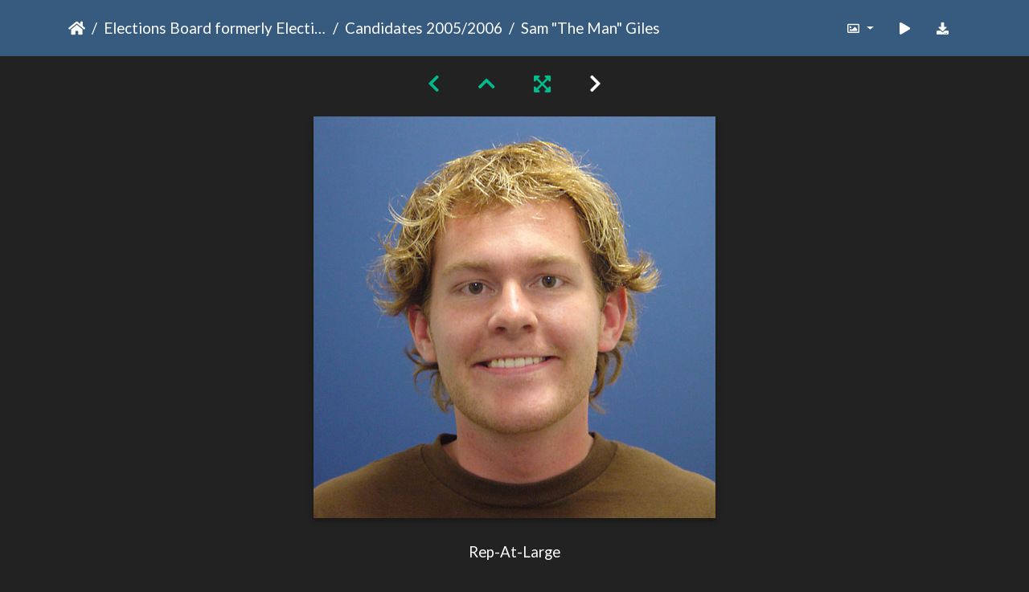

--- FILE ---
content_type: text/html; charset=utf-8
request_url: https://gallery.as.ucsb.edu/picture.php?/16721/category/album-2006-candidates
body_size: 62328
content:
<!DOCTYPE html>
<html lang="en" dir="ltr">
<head>
    <meta http-equiv="Content-Type" content="text/html; charset=utf-8">
    <meta name="generator" content="Piwigo (aka PWG), see piwigo.org">
    <meta name="viewport" content="width=device-width, initial-scale=1.0, maximum-scale=1.0, viewport-fit=cover">
    <meta name="mobile-web-app-capable" content="yes">
    <meta name="apple-mobile-web-app-capable" content="yes">
    <meta name="apple-mobile-web-app-status-bar-style" content="black-translucent">
    <meta http-equiv="X-UA-Compatible" content="IE=edge">
    <meta name="description" content="Rep-At-Large - Sam-The-Man-Giles.jpg">

    <title>Sam "The Man" Giles | Associated Students Gallery</title>
    <link rel="shortcut icon" type="image/x-icon" href="themes/default/icon/favicon.ico">
    <link rel="icon" sizes="192x192" href="themes/bootstrap_darkroom/img/logo.png">
    <link rel="apple-touch-icon" sizes="192x192" href="themes/bootstrap_darkroom/img/logo.png">
    <link rel="start" title="Home" href="/" >
    <link rel="search" title="Search" href="search.php">
    <link rel="first" title="First" href="picture.php?/16716/category/album-2006-candidates">
    <link rel="prev" title="Previous" href="picture.php?/16691/category/album-2006-candidates">
    <link rel="up" title="Thumbnails" href="index.php?/category/album-2006-candidates/start-45">
    <link rel="canonical" href="picture.php?/16721">

     <link rel="stylesheet" type="text/css" href="_data/combined/1llzxd4.css">

</head>

<body id="thePicturePage" class="section-categories category-290 image-16721 "  data-infos='{"section":"categories","category_id":"290","image_id":"16721"}'>

<div id="wrapper">





<!-- End of header.tpl -->
<!-- Start of picture.tpl -->


<nav class="navbar navbar-contextual navbar-expand-lg navbar-dark bg-primary sticky-top mb-2">
    <div class="container">
        <div class="navbar-brand">
            <div class="nav-breadcrumb d-inline-flex"><a class="nav-breadcrumb-item" href="/">Home</a><a class="nav-breadcrumb-item" href="index.php?/category/elections">Elections Board formerly Elections Committee</a><a class="nav-breadcrumb-item" href="index.php?/category/album-2006-candidates">Candidates 2005/2006</a><span class="nav-breadcrumb-item active">Sam "The Man" Giles</span></div>
        </div>
        <button type="button" class="navbar-toggler" data-toggle="collapse" data-target="#secondary-navbar" aria-controls="secondary-navbar" aria-expanded="false" aria-label="Toggle navigation">
            <span class="fas fa-bars"></span>
        </button>
        <div class="navbar-collapse collapse justify-content-end" id="secondary-navbar">
            <ul class="navbar-nav">
                <li class="nav-item dropdown">
                    <a href="#" class="nav-link dropdown-toggle" data-toggle="dropdown" title="Photo sizes">
                        <i class="far fa-image fa-fw" aria-hidden="true"></i><span class="d-lg-none ml-2">Photo sizes</span>
                    </a>
                    <div class="dropdown-menu dropdown-menu-right" role="menu">
                        <a id="derivative2small" class="dropdown-item derivative-li" href="javascript:changeImgSrc('_data/i/galleries/elections/candidates06/Sam-The-Man-Giles-2s.jpg','2small','2small')" rel="nofollow">
                                XXS - tiny<span class="derivativeSizeDetails"> (240 x 240)</span>
                        </a>
                        <a id="derivativexsmall" class="dropdown-item derivative-li" href="javascript:changeImgSrc('i.php?/galleries/elections/candidates06/Sam-The-Man-Giles-xs.jpg','xsmall','xsmall')" rel="nofollow">
                                XS - extra small<span class="derivativeSizeDetails"> (324 x 324)</span>
                        </a>
                        <a id="derivativesmall" class="dropdown-item derivative-li" href="javascript:changeImgSrc('i.php?/galleries/elections/candidates06/Sam-The-Man-Giles-sm.jpg','small','small')" rel="nofollow">
                                S - small<span class="derivativeSizeDetails"> (432 x 432)</span>
                        </a>
                        <a id="derivativeOriginal" class="dropdown-item derivative-li active" href="javascript:changeImgSrc('./galleries/elections/candidates06/Sam-The-Man-Giles.jpg','medium','Original')" rel="nofollow">
                                Original<span class="derivativeSizeDetails"> (500 x 500)</span>
                        </a>
                    </div>
                </li>
                <li class="nav-item">
                    <a class="nav-link" href="javascript:;" title="slideshow" id="startSlideshow" rel="nofollow">
                        <i class="fas fa-play fa-fw" aria-hidden="true"></i><span class="d-lg-none ml-2 text-capitalize">slideshow</span>
                    </a>
                </li>
                <li class="nav-item">
                    <a id="downloadSwitchLink" class="nav-link" href="action.php?id=16721&amp;part=e&amp;download" title="Download this file" rel="nofollow">
                        <i class="fas fa-download fa-fw" aria-hidden="true"></i><span class="d-lg-none ml-2">Download this file</span>
                    </a>
                 </li>
            </ul>
        </div>
    </div>
</nav>


<div id="main-picture-container" class="container">


  <div class="row justify-content-center">
    <div id="navigationButtons" class="col-12 py-2">
<a href="picture.php?/16691/category/album-2006-candidates" title="Previous : David &quot;Dave&quot; Gate" id="navPrevPicture"><i class="fas fa-chevron-left" aria-hidden="true"></i></a><a href="index.php?/category/album-2006-candidates/start-45" title="Thumbnails"><i class="fas fa-chevron-up"></i></a><a href="javascript:;" title="Fullscreen" id="startPhotoSwipe"><i class="fas fa-expand-arrows-alt" aria-hidden="true"></i></a><i class="fas fa-chevron-right" aria-hidden="true"></i>    </div>
  </div>

  <div id="theImage" class="row d-block justify-content-center mb-3">
    <img class="path-ext-jpg file-ext-jpg" src="./galleries/elections/candidates06/Sam-The-Man-Giles.jpg" width="500" height="500" alt="Sam-The-Man-Giles.jpg" id="theMainImage" usemap="#mapOriginal" title="Rep-At-Large">
  
<map name="map2small"><area shape=rect coords="0,0,60,240" href="picture.php?/16691/category/album-2006-candidates" title="Previous : David &quot;Dave&quot; Gate" alt="David &quot;Dave&quot; Gate"><area shape=rect coords="60,0,179,60" href="index.php?/category/album-2006-candidates/start-45" title="Thumbnails" alt="Thumbnails"></map><map name="mapxsmall"><area shape=rect coords="0,0,81,324" href="picture.php?/16691/category/album-2006-candidates" title="Previous : David &quot;Dave&quot; Gate" alt="David &quot;Dave&quot; Gate"><area shape=rect coords="81,0,241,81" href="index.php?/category/album-2006-candidates/start-45" title="Thumbnails" alt="Thumbnails"></map><map name="mapsmall"><area shape=rect coords="0,0,108,432" href="picture.php?/16691/category/album-2006-candidates" title="Previous : David &quot;Dave&quot; Gate" alt="David &quot;Dave&quot; Gate"><area shape=rect coords="108,0,322,108" href="index.php?/category/album-2006-candidates/start-45" title="Thumbnails" alt="Thumbnails"></map><map name="mapOriginal"><area shape=rect coords="0,0,125,500" href="picture.php?/16691/category/album-2006-candidates" title="Previous : David &quot;Dave&quot; Gate" alt="David &quot;Dave&quot; Gate"><area shape=rect coords="125,0,373,125" href="index.php?/category/album-2006-candidates/start-45" title="Thumbnails" alt="Thumbnails"></map>
  </div>


  <div id="theImageComment" class="row justify-content-center mb-3">
    <div class="text-center col-lg-10 col-md-12 mx-auto">
      <section id="important-info">
        <h5 class="imageComment">Rep-At-Large</h5>
      </section>
    </div>
  </div>

      <div id="theImageShareButtons" class="row justify-content-center">
    <section id="share">
        <a href="http://twitter.com/share?text=Sam "The Man" Giles&amp;url=https://gallery.as.ucsb.edu/picture.php?/16721/category/album-2006-candidates"
           onclick="window.open(this.href, 'twitter-share', 'width=550,height=235');return false;" title="Share on Twitter">
            <i class="fab fa-twitter"></i>        </a>
        <a href="https://www.facebook.com/sharer/sharer.php?u=https://gallery.as.ucsb.edu/picture.php?/16721/category/album-2006-candidates"
           onclick="window.open(this.href, 'facebook-share','width=580,height=296');return false;" title="Share on Facebook">
            <i class="fab fa-facebook"></i>        </a>
    </section>
  </div>
</div>

<div id="carousel-container" class="container">
  <div id="theImageCarousel" class="row mx-0">
    <div class="col-lg-10 col-md-12 mx-auto">
      <div id="thumbnailCarousel" class="slick-carousel">
                        <div class="text-center">
          <a  href="picture.php?/16716/category/album-2006-candidates" data-index="0" data-name="Molly Gilmore" data-description="" data-src-xlarge="./galleries/elections/candidates06/Molly_Gilmore.jpg" data-size-xlarge="500 x 500" data-src-large="./galleries/elections/candidates06/Molly_Gilmore.jpg" data-size-large="500 x 500" data-src-medium="./galleries/elections/candidates06/Molly_Gilmore.jpg" data-size-medium="500 x 500">
            <img data-lazy="_data/i/galleries/elections/candidates06/Molly_Gilmore-sq.jpg" alt="Molly Gilmore" title="" class="img-fluid path-ext-jpg file-ext-jpg">
          </a>
        </div>
                        <div class="text-center">
          <a  href="picture.php?/16729/category/album-2006-candidates" data-index="1" data-name="stamp3" data-description="" data-src-xlarge="./galleries/elections/candidates06/stamp3.jpg" data-size-xlarge="500 x 500" data-src-large="./galleries/elections/candidates06/stamp3.jpg" data-size-large="500 x 500" data-src-medium="./galleries/elections/candidates06/stamp3.jpg" data-size-medium="500 x 500">
            <img data-lazy="_data/i/galleries/elections/candidates06/stamp3-sq.jpg" alt="stamp3" title="" class="img-fluid path-ext-jpg file-ext-jpg">
          </a>
        </div>
                        <div class="text-center">
          <a  href="picture.php?/16709/category/album-2006-candidates" data-index="2" data-name="Jeronimo Saldana" data-description="" data-src-xlarge="./galleries/elections/candidates06/Jeronimo_Saldana.jpg" data-size-xlarge="500 x 500" data-src-large="./galleries/elections/candidates06/Jeronimo_Saldana.jpg" data-size-large="500 x 500" data-src-medium="./galleries/elections/candidates06/Jeronimo_Saldana.jpg" data-size-medium="500 x 500">
            <img data-lazy="_data/i/galleries/elections/candidates06/Jeronimo_Saldana-sq.jpg" alt="Jeronimo Saldana" title="" class="img-fluid path-ext-jpg file-ext-jpg">
          </a>
        </div>
                        <div class="text-center">
          <a  href="picture.php?/16698/category/album-2006-candidates" data-index="3" data-name="Gahl Shottan" data-description="" data-src-xlarge="./galleries/elections/candidates06/Gahl_Shottan.jpg" data-size-xlarge="500 x 500" data-src-large="./galleries/elections/candidates06/Gahl_Shottan.jpg" data-size-large="500 x 500" data-src-medium="./galleries/elections/candidates06/Gahl_Shottan.jpg" data-size-medium="500 x 500">
            <img data-lazy="_data/i/galleries/elections/candidates06/Gahl_Shottan-sq.jpg" alt="Gahl Shottan" title="" class="img-fluid path-ext-jpg file-ext-jpg">
          </a>
        </div>
                        <div class="text-center">
          <a  href="picture.php?/16704/category/album-2006-candidates" data-index="4" data-name="Jaclyn Feldstein" data-description="" data-src-xlarge="./galleries/elections/candidates06/Jaclyn_Feldstein.jpg" data-size-xlarge="500 x 500" data-src-large="./galleries/elections/candidates06/Jaclyn_Feldstein.jpg" data-size-large="500 x 500" data-src-medium="./galleries/elections/candidates06/Jaclyn_Feldstein.jpg" data-size-medium="500 x 500">
            <img data-lazy="_data/i/galleries/elections/candidates06/Jaclyn_Feldstein-sq.jpg" alt="Jaclyn Feldstein" title="" class="img-fluid path-ext-jpg file-ext-jpg">
          </a>
        </div>
                        <div class="text-center">
          <a  href="picture.php?/16723/category/album-2006-candidates" data-index="5" data-name="Samantha Nevels" data-description="" data-src-xlarge="./galleries/elections/candidates06/Samantha_Nevels.jpg" data-size-xlarge="500 x 500" data-src-large="./galleries/elections/candidates06/Samantha_Nevels.jpg" data-size-large="500 x 500" data-src-medium="./galleries/elections/candidates06/Samantha_Nevels.jpg" data-size-medium="500 x 500">
            <img data-lazy="_data/i/galleries/elections/candidates06/Samantha_Nevels-sq.jpg" alt="Samantha Nevels" title="" class="img-fluid path-ext-jpg file-ext-jpg">
          </a>
        </div>
                        <div class="text-center">
          <a  href="picture.php?/16719/category/album-2006-candidates" data-index="6" data-name="Raymond Meza" data-description="" data-src-xlarge="./galleries/elections/candidates06/Raymond_Meza.jpg" data-size-xlarge="500 x 500" data-src-large="./galleries/elections/candidates06/Raymond_Meza.jpg" data-size-large="500 x 500" data-src-medium="./galleries/elections/candidates06/Raymond_Meza.jpg" data-size-medium="500 x 500">
            <img data-lazy="_data/i/galleries/elections/candidates06/Raymond_Meza-sq.jpg" alt="Raymond Meza" title="" class="img-fluid path-ext-jpg file-ext-jpg">
          </a>
        </div>
                        <div class="text-center">
          <a  href="picture.php?/16702/category/album-2006-candidates" data-index="7" data-name="Ian Taylor" data-description="" data-src-xlarge="./galleries/elections/candidates06/Ian_Taylor.jpg" data-size-xlarge="500 x 500" data-src-large="./galleries/elections/candidates06/Ian_Taylor.jpg" data-size-large="500 x 500" data-src-medium="./galleries/elections/candidates06/Ian_Taylor.jpg" data-size-medium="500 x 500">
            <img data-lazy="_data/i/galleries/elections/candidates06/Ian_Taylor-sq.jpg" alt="Ian Taylor" title="" class="img-fluid path-ext-jpg file-ext-jpg">
          </a>
        </div>
                        <div class="text-center">
          <a  href="picture.php?/16701/category/album-2006-candidates" data-index="8" data-name="Heather Fielder" data-description="" data-src-xlarge="./galleries/elections/candidates06/Heather_Fielder.jpg" data-size-xlarge="500 x 500" data-src-large="./galleries/elections/candidates06/Heather_Fielder.jpg" data-size-large="500 x 500" data-src-medium="./galleries/elections/candidates06/Heather_Fielder.jpg" data-size-medium="500 x 500">
            <img data-lazy="_data/i/galleries/elections/candidates06/Heather_Fielder-sq.jpg" alt="Heather Fielder" title="" class="img-fluid path-ext-jpg file-ext-jpg">
          </a>
        </div>
                        <div class="text-center">
          <a  href="picture.php?/16687/category/album-2006-candidates" data-index="9" data-name="Christina Escobar" data-description="Off-Campus Rep
Students' Party" data-src-xlarge="./galleries/elections/candidates06/Christina_Escobar.jpg" data-size-xlarge="500 x 500" data-src-large="./galleries/elections/candidates06/Christina_Escobar.jpg" data-size-large="500 x 500" data-src-medium="./galleries/elections/candidates06/Christina_Escobar.jpg" data-size-medium="500 x 500">
            <img data-lazy="_data/i/galleries/elections/candidates06/Christina_Escobar-sq.jpg" alt="Christina Escobar" title="" class="img-fluid path-ext-jpg file-ext-jpg">
          </a>
        </div>
                        <div class="text-center">
          <a  href="picture.php?/16703/category/album-2006-candidates" data-index="10" data-name="J P  Slauenwhite" data-description="" data-src-xlarge="./galleries/elections/candidates06/J_P__Slauenwhite.jpg" data-size-xlarge="500 x 500" data-src-large="./galleries/elections/candidates06/J_P__Slauenwhite.jpg" data-size-large="500 x 500" data-src-medium="./galleries/elections/candidates06/J_P__Slauenwhite.jpg" data-size-medium="500 x 500">
            <img data-lazy="_data/i/galleries/elections/candidates06/J_P__Slauenwhite-sq.jpg" alt="J P  Slauenwhite" title="" class="img-fluid path-ext-jpg file-ext-jpg">
          </a>
        </div>
                        <div class="text-center">
          <a  href="picture.php?/16689/category/album-2006-candidates" data-index="11" data-name="Daniel "Dank" Komins" data-description="Off-Campus Rep
Cannabis Coalition" data-src-xlarge="./galleries/elections/candidates06/Daniel_Dank_Komins.jpg" data-size-xlarge="500 x 500" data-src-large="./galleries/elections/candidates06/Daniel_Dank_Komins.jpg" data-size-large="500 x 500" data-src-medium="./galleries/elections/candidates06/Daniel_Dank_Komins.jpg" data-size-medium="500 x 500">
            <img data-lazy="_data/i/galleries/elections/candidates06/Daniel_Dank_Komins-sq.jpg" alt="Daniel &quot;Dank&quot; Komins" title="" class="img-fluid path-ext-jpg file-ext-jpg">
          </a>
        </div>
                        <div class="text-center">
          <a  href="picture.php?/16705/category/album-2006-candidates" data-index="12" data-name="Jacob  quot jake quot  Lehman" data-description="" data-src-xlarge="./galleries/elections/candidates06/Jacob__quot_jake_quot__Lehman.jpg" data-size-xlarge="500 x 500" data-src-large="./galleries/elections/candidates06/Jacob__quot_jake_quot__Lehman.jpg" data-size-large="500 x 500" data-src-medium="./galleries/elections/candidates06/Jacob__quot_jake_quot__Lehman.jpg" data-size-medium="500 x 500">
            <img data-lazy="_data/i/galleries/elections/candidates06/Jacob__quot_jake_quot__Lehman-sq.jpg" alt="Jacob  quot jake quot  Lehman" title="" class="img-fluid path-ext-jpg file-ext-jpg">
          </a>
        </div>
                        <div class="text-center">
          <a  href="picture.php?/16726/category/album-2006-candidates" data-index="13" data-name="Sydney Heacox" data-description="" data-src-xlarge="./galleries/elections/candidates06/Sydney_Heacox.jpg" data-size-xlarge="500 x 500" data-src-large="./galleries/elections/candidates06/Sydney_Heacox.jpg" data-size-large="500 x 500" data-src-medium="./galleries/elections/candidates06/Sydney_Heacox.jpg" data-size-medium="500 x 500">
            <img data-lazy="_data/i/galleries/elections/candidates06/Sydney_Heacox-sq.jpg" alt="Sydney Heacox" title="" class="img-fluid path-ext-jpg file-ext-jpg">
          </a>
        </div>
                        <div class="text-center">
          <a  href="picture.php?/16697/category/album-2006-candidates" data-index="14" data-name="Felix Hu" data-description="" data-src-xlarge="./galleries/elections/candidates06/Felix_Hu.jpg" data-size-xlarge="500 x 500" data-src-large="./galleries/elections/candidates06/Felix_Hu.jpg" data-size-large="500 x 500" data-src-medium="./galleries/elections/candidates06/Felix_Hu.jpg" data-size-medium="500 x 500">
            <img data-lazy="_data/i/galleries/elections/candidates06/Felix_Hu-sq.jpg" alt="Felix Hu" title="" class="img-fluid path-ext-jpg file-ext-jpg">
          </a>
        </div>
                        <div class="text-center">
          <a  href="picture.php?/16720/category/album-2006-candidates" data-index="15" data-name="Romy Lea Frazier" data-description="" data-src-xlarge="./galleries/elections/candidates06/Romy_Lea_Frazier.jpg" data-size-xlarge="500 x 500" data-src-large="./galleries/elections/candidates06/Romy_Lea_Frazier.jpg" data-size-large="500 x 500" data-src-medium="./galleries/elections/candidates06/Romy_Lea_Frazier.jpg" data-size-medium="500 x 500">
            <img data-lazy="_data/i/galleries/elections/candidates06/Romy_Lea_Frazier-sq.jpg" alt="Romy Lea Frazier" title="" class="img-fluid path-ext-jpg file-ext-jpg">
          </a>
        </div>
                        <div class="text-center">
          <a  href="picture.php?/16706/category/album-2006-candidates" data-index="16" data-name="Jared Goldschen" data-description="" data-src-xlarge="./galleries/elections/candidates06/Jared_Goldschen.jpg" data-size-xlarge="500 x 500" data-src-large="./galleries/elections/candidates06/Jared_Goldschen.jpg" data-size-large="500 x 500" data-src-medium="./galleries/elections/candidates06/Jared_Goldschen.jpg" data-size-medium="500 x 500">
            <img data-lazy="_data/i/galleries/elections/candidates06/Jared_Goldschen-sq.jpg" alt="Jared Goldschen" title="" class="img-fluid path-ext-jpg file-ext-jpg">
          </a>
        </div>
                        <div class="text-center">
          <a  href="picture.php?/16696/category/album-2006-candidates" data-index="17" data-name="Evan Ingardia" data-description="" data-src-xlarge="./galleries/elections/candidates06/Evan_Ingardia.jpg" data-size-xlarge="500 x 500" data-src-large="./galleries/elections/candidates06/Evan_Ingardia.jpg" data-size-large="500 x 500" data-src-medium="./galleries/elections/candidates06/Evan_Ingardia.jpg" data-size-medium="500 x 500">
            <img data-lazy="_data/i/galleries/elections/candidates06/Evan_Ingardia-sq.jpg" alt="Evan Ingardia" title="" class="img-fluid path-ext-jpg file-ext-jpg">
          </a>
        </div>
                        <div class="text-center">
          <a  href="picture.php?/16690/category/album-2006-candidates" data-index="18" data-name="Daryl Lambert" data-description="" data-src-xlarge="./galleries/elections/candidates06/Daryl_Lambert.jpg" data-size-xlarge="500 x 500" data-src-large="./galleries/elections/candidates06/Daryl_Lambert.jpg" data-size-large="500 x 500" data-src-medium="./galleries/elections/candidates06/Daryl_Lambert.jpg" data-size-medium="500 x 500">
            <img data-lazy="_data/i/galleries/elections/candidates06/Daryl_Lambert-sq.jpg" alt="Daryl Lambert" title="" class="img-fluid path-ext-jpg file-ext-jpg">
          </a>
        </div>
                        <div class="text-center">
          <a  href="picture.php?/16710/category/album-2006-candidates" data-index="19" data-name="Joel Rodriguez-flores" data-description="" data-src-xlarge="./galleries/elections/candidates06/Joel_Rodriguez-flores.jpg" data-size-xlarge="500 x 500" data-src-large="./galleries/elections/candidates06/Joel_Rodriguez-flores.jpg" data-size-large="500 x 500" data-src-medium="./galleries/elections/candidates06/Joel_Rodriguez-flores.jpg" data-size-medium="500 x 500">
            <img data-lazy="_data/i/galleries/elections/candidates06/Joel_Rodriguez-flores-sq.jpg" alt="Joel Rodriguez-flores" title="" class="img-fluid path-ext-jpg file-ext-jpg">
          </a>
        </div>
                        <div class="text-center">
          <a  href="picture.php?/16711/category/album-2006-candidates" data-index="20" data-name="John Paul  quot j p quot  Primeau" data-description="" data-src-xlarge="./galleries/elections/candidates06/John_Paul__quot_j_p_quot__Primeau.jpg" data-size-xlarge="500 x 500" data-src-large="./galleries/elections/candidates06/John_Paul__quot_j_p_quot__Primeau.jpg" data-size-large="500 x 500" data-src-medium="./galleries/elections/candidates06/John_Paul__quot_j_p_quot__Primeau.jpg" data-size-medium="500 x 500">
            <img data-lazy="_data/i/galleries/elections/candidates06/John_Paul__quot_j_p_quot__Primeau-sq.jpg" alt="John Paul  quot j p quot  Primeau" title="" class="img-fluid path-ext-jpg file-ext-jpg">
          </a>
        </div>
                        <div class="text-center">
          <a  href="picture.php?/16722/category/album-2006-candidates" data-index="21" data-name="Sam Marks" data-description="" data-src-xlarge="./galleries/elections/candidates06/Sam_Marks.jpg" data-size-xlarge="500 x 500" data-src-large="./galleries/elections/candidates06/Sam_Marks.jpg" data-size-large="500 x 500" data-src-medium="./galleries/elections/candidates06/Sam_Marks.jpg" data-size-medium="500 x 500">
            <img data-lazy="_data/i/galleries/elections/candidates06/Sam_Marks-sq.jpg" alt="Sam Marks" title="" class="img-fluid path-ext-jpg file-ext-jpg">
          </a>
        </div>
                        <div class="text-center">
          <a  href="picture.php?/16683/category/album-2006-candidates" data-index="22" data-name="Alexander "Alex" Van Wagner" data-description="Off-Campus Rep
Open People's Party (O.P.P.)" data-src-xlarge="./galleries/elections/candidates06/Alexander_alex_Van_Wagner.jpg" data-size-xlarge="500 x 500" data-src-large="./galleries/elections/candidates06/Alexander_alex_Van_Wagner.jpg" data-size-large="500 x 500" data-src-medium="./galleries/elections/candidates06/Alexander_alex_Van_Wagner.jpg" data-size-medium="500 x 500">
            <img data-lazy="_data/i/galleries/elections/candidates06/Alexander_alex_Van_Wagner-sq.jpg" alt="Alexander &quot;Alex&quot; Van Wagner" title="" class="img-fluid path-ext-jpg file-ext-jpg">
          </a>
        </div>
                        <div class="text-center">
          <a  href="picture.php?/16686/category/album-2006-candidates" data-index="23" data-name="Cecilia Perez" data-description="On-Campus Rep
Open People’s Party (O.P.P.)" data-src-xlarge="./galleries/elections/candidates06/Cecilia_Perez.jpg" data-size-xlarge="500 x 500" data-src-large="./galleries/elections/candidates06/Cecilia_Perez.jpg" data-size-large="500 x 500" data-src-medium="./galleries/elections/candidates06/Cecilia_Perez.jpg" data-size-medium="500 x 500">
            <img data-lazy="_data/i/galleries/elections/candidates06/Cecilia_Perez-sq.jpg" alt="Cecilia Perez" title="" class="img-fluid path-ext-jpg file-ext-jpg">
          </a>
        </div>
                        <div class="text-center">
          <a  href="picture.php?/16699/category/album-2006-candidates" data-index="24" data-name="Gina Marie Fischer" data-description="" data-src-xlarge="./galleries/elections/candidates06/Gina_Marie_Fischer.jpg" data-size-xlarge="500 x 500" data-src-large="./galleries/elections/candidates06/Gina_Marie_Fischer.jpg" data-size-large="500 x 500" data-src-medium="./galleries/elections/candidates06/Gina_Marie_Fischer.jpg" data-size-medium="500 x 500">
            <img data-lazy="_data/i/galleries/elections/candidates06/Gina_Marie_Fischer-sq.jpg" alt="Gina Marie Fischer" title="" class="img-fluid path-ext-jpg file-ext-jpg">
          </a>
        </div>
                        <div class="text-center">
          <a  href="picture.php?/16718/category/album-2006-candidates" data-index="25" data-name="Rame Hanna" data-description="" data-src-xlarge="./galleries/elections/candidates06/Rame_Hanna.jpg" data-size-xlarge="500 x 500" data-src-large="./galleries/elections/candidates06/Rame_Hanna.jpg" data-size-large="500 x 500" data-src-medium="./galleries/elections/candidates06/Rame_Hanna.jpg" data-size-medium="500 x 500">
            <img data-lazy="_data/i/galleries/elections/candidates06/Rame_Hanna-sq.jpg" alt="Rame Hanna" title="" class="img-fluid path-ext-jpg file-ext-jpg">
          </a>
        </div>
                        <div class="text-center">
          <a  href="picture.php?/16692/category/album-2006-candidates" data-index="26" data-name="David Tenbrook" data-description="" data-src-xlarge="./galleries/elections/candidates06/David_Tenbrook.jpg" data-size-xlarge="500 x 500" data-src-large="./galleries/elections/candidates06/David_Tenbrook.jpg" data-size-large="500 x 500" data-src-medium="./galleries/elections/candidates06/David_Tenbrook.jpg" data-size-medium="500 x 500">
            <img data-lazy="_data/i/galleries/elections/candidates06/David_Tenbrook-sq.jpg" alt="David Tenbrook" title="" class="img-fluid path-ext-jpg file-ext-jpg">
          </a>
        </div>
                        <div class="text-center">
          <a  href="picture.php?/16713/category/album-2006-candidates" data-index="27" data-name="Lauren  quot coop quot  Cooper" data-description="" data-src-xlarge="./galleries/elections/candidates06/Lauren__quot_coop_quot__Cooper.jpg" data-size-xlarge="500 x 500" data-src-large="./galleries/elections/candidates06/Lauren__quot_coop_quot__Cooper.jpg" data-size-large="500 x 500" data-src-medium="./galleries/elections/candidates06/Lauren__quot_coop_quot__Cooper.jpg" data-size-medium="500 x 500">
            <img data-lazy="_data/i/galleries/elections/candidates06/Lauren__quot_coop_quot__Cooper-sq.jpg" alt="Lauren  quot coop quot  Cooper" title="" class="img-fluid path-ext-jpg file-ext-jpg">
          </a>
        </div>
                        <div class="text-center">
          <a  href="picture.php?/16715/category/album-2006-candidates" data-index="28" data-name="Mathew  Jackson" data-description="" data-src-xlarge="./galleries/elections/candidates06/Mathew__Jackson.jpg" data-size-xlarge="500 x 500" data-src-large="./galleries/elections/candidates06/Mathew__Jackson.jpg" data-size-large="500 x 500" data-src-medium="./galleries/elections/candidates06/Mathew__Jackson.jpg" data-size-medium="500 x 500">
            <img data-lazy="_data/i/galleries/elections/candidates06/Mathew__Jackson-sq.jpg" alt="Mathew  Jackson" title="" class="img-fluid path-ext-jpg file-ext-jpg">
          </a>
        </div>
                        <div class="text-center">
          <a  href="picture.php?/16694/category/album-2006-candidates" data-index="29" data-name="Elizaveta  quot lisa quot  Uvarova" data-description="" data-src-xlarge="./galleries/elections/candidates06/Elizaveta__quot_lisa_quot__Uvarova.jpg" data-size-xlarge="500 x 500" data-src-large="./galleries/elections/candidates06/Elizaveta__quot_lisa_quot__Uvarova.jpg" data-size-large="500 x 500" data-src-medium="./galleries/elections/candidates06/Elizaveta__quot_lisa_quot__Uvarova.jpg" data-size-medium="500 x 500">
            <img data-lazy="_data/i/galleries/elections/candidates06/Elizaveta__quot_lisa_quot__Uvarova-sq.jpg" alt="Elizaveta  quot lisa quot  Uvarova" title="" class="img-fluid path-ext-jpg file-ext-jpg">
          </a>
        </div>
                        <div class="text-center">
          <a  href="picture.php?/16684/category/album-2006-candidates" data-index="30" data-name="Amanda Burlingame" data-description="University Owned Housing Rep
Students' Party" data-src-xlarge="./galleries/elections/candidates06/Amanda_Burlingame.jpg" data-size-xlarge="500 x 500" data-src-large="./galleries/elections/candidates06/Amanda_Burlingame.jpg" data-size-large="500 x 500" data-src-medium="./galleries/elections/candidates06/Amanda_Burlingame.jpg" data-size-medium="500 x 500">
            <img data-lazy="_data/i/galleries/elections/candidates06/Amanda_Burlingame-sq.jpg" alt="Amanda Burlingame" title="" class="img-fluid path-ext-jpg file-ext-jpg">
          </a>
        </div>
                        <div class="text-center">
          <a  href="picture.php?/16717/category/album-2006-candidates" data-index="31" data-name="Naz H-kiabi" data-description="" data-src-xlarge="./galleries/elections/candidates06/Naz_H-kiabi.jpg" data-size-xlarge="500 x 500" data-src-large="./galleries/elections/candidates06/Naz_H-kiabi.jpg" data-size-large="500 x 500" data-src-medium="./galleries/elections/candidates06/Naz_H-kiabi.jpg" data-size-medium="500 x 500">
            <img data-lazy="_data/i/galleries/elections/candidates06/Naz_H-kiabi-sq.jpg" alt="Naz H-kiabi" title="" class="img-fluid path-ext-jpg file-ext-jpg">
          </a>
        </div>
                        <div class="text-center">
          <a  href="picture.php?/16685/category/album-2006-candidates" data-index="32" data-name="Ashley Weiss" data-description="Off-Campus Rep
Students' Party" data-src-xlarge="./galleries/elections/candidates06/Ashley_Weiss.jpg" data-size-xlarge="500 x 500" data-src-large="./galleries/elections/candidates06/Ashley_Weiss.jpg" data-size-large="500 x 500" data-src-medium="./galleries/elections/candidates06/Ashley_Weiss.jpg" data-size-medium="500 x 500">
            <img data-lazy="_data/i/galleries/elections/candidates06/Ashley_Weiss-sq.jpg" alt="Ashley Weiss" title="" class="img-fluid path-ext-jpg file-ext-jpg">
          </a>
        </div>
                        <div class="text-center">
          <a  href="picture.php?/16724/category/album-2006-candidates" data-index="33" data-name="Scarlet Chan" data-description="" data-src-xlarge="./galleries/elections/candidates06/Scarlet_Chan.jpg" data-size-xlarge="500 x 500" data-src-large="./galleries/elections/candidates06/Scarlet_Chan.jpg" data-size-large="500 x 500" data-src-medium="./galleries/elections/candidates06/Scarlet_Chan.jpg" data-size-medium="500 x 500">
            <img data-lazy="_data/i/galleries/elections/candidates06/Scarlet_Chan-sq.jpg" alt="Scarlet Chan" title="" class="img-fluid path-ext-jpg file-ext-jpg">
          </a>
        </div>
                        <div class="text-center">
          <a  href="picture.php?/16707/category/album-2006-candidates" data-index="34" data-name="Jason Parnell" data-description="" data-src-xlarge="./galleries/elections/candidates06/Jason_Parnell.jpg" data-size-xlarge="500 x 500" data-src-large="./galleries/elections/candidates06/Jason_Parnell.jpg" data-size-large="500 x 500" data-src-medium="./galleries/elections/candidates06/Jason_Parnell.jpg" data-size-medium="500 x 500">
            <img data-lazy="_data/i/galleries/elections/candidates06/Jason_Parnell-sq.jpg" alt="Jason Parnell" title="" class="img-fluid path-ext-jpg file-ext-jpg">
          </a>
        </div>
                        <div class="text-center">
          <a  href="picture.php?/16688/category/album-2006-candidates" data-index="35" data-name="Claudia  quot Clauj quot  Garcia" data-description="" data-src-xlarge="./galleries/elections/candidates06/Claudia__quot_Clauj_quot__Garcia.jpg" data-size-xlarge="500 x 500" data-src-large="./galleries/elections/candidates06/Claudia__quot_Clauj_quot__Garcia.jpg" data-size-large="500 x 500" data-src-medium="./galleries/elections/candidates06/Claudia__quot_Clauj_quot__Garcia.jpg" data-size-medium="500 x 500">
            <img data-lazy="_data/i/galleries/elections/candidates06/Claudia__quot_Clauj_quot__Garcia-sq.jpg" alt="Claudia  quot Clauj quot  Garcia" title="" class="img-fluid path-ext-jpg file-ext-jpg">
          </a>
        </div>
                        <div class="text-center">
          <a  href="picture.php?/16725/category/album-2006-candidates" data-index="36" data-name="Shahan "I Need This For A Job" Ahmed" data-description="Off-Campus Rep
Students' Party" data-src-xlarge="./galleries/elections/candidates06/Shahan_Ahmed.jpg" data-size-xlarge="500 x 500" data-src-large="./galleries/elections/candidates06/Shahan_Ahmed.jpg" data-size-large="500 x 500" data-src-medium="./galleries/elections/candidates06/Shahan_Ahmed.jpg" data-size-medium="500 x 500">
            <img data-lazy="_data/i/galleries/elections/candidates06/Shahan_Ahmed-sq.jpg" alt="Shahan &quot;I Need This For A Job&quot; Ahmed" title="" class="img-fluid path-ext-jpg file-ext-jpg">
          </a>
        </div>
                        <div class="text-center">
          <a  href="picture.php?/16728/category/album-2006-candidates" data-index="37" data-name="William  quot Bill quot  Shiebler" data-description="" data-src-xlarge="./galleries/elections/candidates06/William__quot_Bill_quot__Shiebler.jpg" data-size-xlarge="500 x 500" data-src-large="./galleries/elections/candidates06/William__quot_Bill_quot__Shiebler.jpg" data-size-large="500 x 500" data-src-medium="./galleries/elections/candidates06/William__quot_Bill_quot__Shiebler.jpg" data-size-medium="500 x 500">
            <img data-lazy="_data/i/galleries/elections/candidates06/William__quot_Bill_quot__Shiebler-sq.jpg" alt="William  quot Bill quot  Shiebler" title="" class="img-fluid path-ext-jpg file-ext-jpg">
          </a>
        </div>
                        <div class="text-center">
          <a  href="picture.php?/16714/category/album-2006-candidates" data-index="38" data-name="Margaret  quot Maggie quot  Pike" data-description="" data-src-xlarge="./galleries/elections/candidates06/Margaret__quot_Maggie_quot__Pike.jpg" data-size-xlarge="500 x 500" data-src-large="./galleries/elections/candidates06/Margaret__quot_Maggie_quot__Pike.jpg" data-size-large="500 x 500" data-src-medium="./galleries/elections/candidates06/Margaret__quot_Maggie_quot__Pike.jpg" data-size-medium="500 x 500">
            <img data-lazy="_data/i/galleries/elections/candidates06/Margaret__quot_Maggie_quot__Pike-sq.jpg" alt="Margaret  quot Maggie quot  Pike" title="" class="img-fluid path-ext-jpg file-ext-jpg">
          </a>
        </div>
                        <div class="text-center">
          <a  href="picture.php?/16700/category/album-2006-candidates" data-index="39" data-name="Hang Tran" data-description="" data-src-xlarge="./galleries/elections/candidates06/Hang_Tran.jpg" data-size-xlarge="500 x 500" data-src-large="./galleries/elections/candidates06/Hang_Tran.jpg" data-size-large="500 x 500" data-src-medium="./galleries/elections/candidates06/Hang_Tran.jpg" data-size-medium="500 x 500">
            <img data-lazy="_data/i/galleries/elections/candidates06/Hang_Tran-sq.jpg" alt="Hang Tran" title="" class="img-fluid path-ext-jpg file-ext-jpg">
          </a>
        </div>
                        <div class="text-center">
          <a  href="picture.php?/16682/category/album-2006-candidates" data-index="40" data-name="Ajay Deshpande" data-description="" data-src-xlarge="./galleries/elections/candidates06/Ajay_Deshpande.jpg" data-size-xlarge="500 x 500" data-src-large="./galleries/elections/candidates06/Ajay_Deshpande.jpg" data-size-large="500 x 500" data-src-medium="./galleries/elections/candidates06/Ajay_Deshpande.jpg" data-size-medium="500 x 500">
            <img data-lazy="_data/i/galleries/elections/candidates06/Ajay_Deshpande-sq.jpg" alt="Ajay Deshpande" title="" class="img-fluid path-ext-jpg file-ext-jpg">
          </a>
        </div>
                        <div class="text-center">
          <a  href="picture.php?/16695/category/album-2006-candidates" data-index="41" data-name="Eva Kilamyan" data-description="" data-src-xlarge="./galleries/elections/candidates06/Eva_Kilamyan.jpg" data-size-xlarge="500 x 500" data-src-large="./galleries/elections/candidates06/Eva_Kilamyan.jpg" data-size-large="500 x 500" data-src-medium="./galleries/elections/candidates06/Eva_Kilamyan.jpg" data-size-medium="500 x 500">
            <img data-lazy="_data/i/galleries/elections/candidates06/Eva_Kilamyan-sq.jpg" alt="Eva Kilamyan" title="" class="img-fluid path-ext-jpg file-ext-jpg">
          </a>
        </div>
                        <div class="text-center">
          <a  href="picture.php?/16712/category/album-2006-candidates" data-index="42" data-name="Josh Freeman" data-description="" data-src-xlarge="./galleries/elections/candidates06/Josh_Freeman.jpg" data-size-xlarge="500 x 500" data-src-large="./galleries/elections/candidates06/Josh_Freeman.jpg" data-size-large="500 x 500" data-src-medium="./galleries/elections/candidates06/Josh_Freeman.jpg" data-size-medium="500 x 500">
            <img data-lazy="_data/i/galleries/elections/candidates06/Josh_Freeman-sq.jpg" alt="Josh Freeman" title="" class="img-fluid path-ext-jpg file-ext-jpg">
          </a>
        </div>
                        <div class="text-center">
          <a  href="picture.php?/16693/category/album-2006-candidates" data-index="43" data-name="Deirdre J. Mathis" data-description="Off-Campus Rep
Students' Party" data-src-xlarge="./galleries/elections/candidates06/Deirdre_J_Mathis.jpg" data-size-xlarge="500 x 500" data-src-large="./galleries/elections/candidates06/Deirdre_J_Mathis.jpg" data-size-large="500 x 500" data-src-medium="./galleries/elections/candidates06/Deirdre_J_Mathis.jpg" data-size-medium="500 x 500">
            <img data-lazy="_data/i/galleries/elections/candidates06/Deirdre_J_Mathis-sq.jpg" alt="Deirdre J. Mathis" title="" class="img-fluid path-ext-jpg file-ext-jpg">
          </a>
        </div>
                        <div class="text-center">
          <a  href="picture.php?/16708/category/album-2006-candidates" data-index="44" data-name="Jenna Galoob" data-description="" data-src-xlarge="./galleries/elections/candidates06/Jenna_Galoob.jpg" data-size-xlarge="500 x 500" data-src-large="./galleries/elections/candidates06/Jenna_Galoob.jpg" data-size-large="500 x 500" data-src-medium="./galleries/elections/candidates06/Jenna_Galoob.jpg" data-size-medium="500 x 500">
            <img data-lazy="_data/i/galleries/elections/candidates06/Jenna_Galoob-sq.jpg" alt="Jenna Galoob" title="" class="img-fluid path-ext-jpg file-ext-jpg">
          </a>
        </div>
                        <div class="text-center">
          <a  href="picture.php?/16727/category/album-2006-candidates" data-index="45" data-name="Tiffany Pascual" data-description="" data-src-xlarge="./galleries/elections/candidates06/Tiffany_Pascual.jpg" data-size-xlarge="500 x 500" data-src-large="./galleries/elections/candidates06/Tiffany_Pascual.jpg" data-size-large="500 x 500" data-src-medium="./galleries/elections/candidates06/Tiffany_Pascual.jpg" data-size-medium="500 x 500">
            <img data-lazy="_data/i/galleries/elections/candidates06/Tiffany_Pascual-sq.jpg" alt="Tiffany Pascual" title="" class="img-fluid path-ext-jpg file-ext-jpg">
          </a>
        </div>
                        <div class="text-center">
          <a  href="picture.php?/16691/category/album-2006-candidates" data-index="46" data-name="David "Dave" Gate" data-description="Rep-At-Large
Open People's Party (O.P.P.)" data-src-xlarge="./galleries/elections/candidates06/David_Dave_Gate.jpg" data-size-xlarge="500 x 500" data-src-large="./galleries/elections/candidates06/David_Dave_Gate.jpg" data-size-large="500 x 500" data-src-medium="./galleries/elections/candidates06/David_Dave_Gate.jpg" data-size-medium="500 x 500">
            <img data-lazy="_data/i/galleries/elections/candidates06/David_Dave_Gate-sq.jpg" alt="David &quot;Dave&quot; Gate" title="" class="img-fluid path-ext-jpg file-ext-jpg">
          </a>
        </div>
                        <div class="text-center thumbnail-active">
          <a  id="thumbnail-active" href="picture.php?/16721/category/album-2006-candidates" data-index="47" data-name="Sam "The Man" Giles" data-description="Rep-At-Large" data-src-xlarge="./galleries/elections/candidates06/Sam-The-Man-Giles.jpg" data-size-xlarge="500 x 500" data-src-large="./galleries/elections/candidates06/Sam-The-Man-Giles.jpg" data-size-large="500 x 500" data-src-medium="./galleries/elections/candidates06/Sam-The-Man-Giles.jpg" data-size-medium="500 x 500">
            <img data-lazy="_data/i/galleries/elections/candidates06/Sam-The-Man-Giles-sq.jpg" alt="Sam &quot;The Man&quot; Giles" title="" class="img-fluid path-ext-jpg file-ext-jpg">
          </a>
        </div>
        </div>
    </div>
  </div>








</div>

<div id="info-container" class="container">
  <div id="theImageInfos" class="row justify-content-center">
    <div id="infopanel-left" class="col-lg-6 col-12">
      <!-- Picture infos -->
      <div id="card-informations" class="card mb-2">
        <div class="card-body">
          <h5 class="card-title">Information</h5>
          <div id="info-content" class="d-flex flex-column">
            <div id="Average" class="imageInfo">
              <dl class="row mb-0">
                <dt class="col-sm-5">Rating score</dt>
                <dd class="col-sm-7">
                    <span id="ratingScore">no rate</span> <span id="ratingCount"></span>
                </dd>
              </dl>
            </div>

            <div id="rating" class="imageInfo">
              <dl class="row mb-0">
                <dt class="col-sm-5" id="updateRate">Rate this photo</dt>
                <dd class="col-sm-7">
                  <form action="picture.php?/16721/category/album-2006-candidates&amp;action=rate" method="post" id="rateForm" style="margin:0;">
                    <div>
                      <span class="rateButtonStarEmpty" data-value="0"></span>
                      <span class="rateButtonStarEmpty" data-value="1"></span>
                      <span class="rateButtonStarEmpty" data-value="2"></span>
                      <span class="rateButtonStarEmpty" data-value="3"></span>
                      <span class="rateButtonStarEmpty" data-value="4"></span>
                      <span class="rateButtonStarEmpty" data-value="5"></span>
                                          </div>
                  </form>
                </dd>
              </dl>
            </div>
            <div id="datecreate" class="imageInfo">
              <dl class="row mb-0">
                <dt class="col-sm-5">Created on</dt>
                <dd class="col-sm-7"><a href="index.php?/created-monthly-list-2006-04-03" rel="nofollow">Monday 3 April 2006</a></dd>
              </dl>
            </div>
            <div id="datepost" class="imageInfo">
              <dl class="row mb-0">
                <dt class="col-sm-5">Posted on</dt>
                <dd class="col-sm-7"><a href="index.php?/posted-monthly-list-2014-05-22" rel="nofollow">Thursday 22 May 2014</a></dd>
              </dl>
            </div>
            <div id="visits" class="imageInfo">
              <dl class="row mb-0">
                <dt class="col-sm-5">Visits</dt>
                <dd class="col-sm-7">2214</dd>
              </dl>
            </div>
            <div id="Categories" class="imageInfo">
              <dl class="row mb-0">
                <dt class="col-sm-5">Albums</dt>
                <dd class="col-sm-7">
                <a href="index.php?/category/elections">Elections Board formerly Elections Committee</a> / <a href="index.php?/category/album-2006-candidates">Candidates 2005/2006</a>
                </dd>
              </dl>
            </div>
          </div>
        </div>
      </div>
    </div>

    <div id="infopanel-right" class="col-lg-6 col-12">
    <!-- metadata -->

      <div id="card-metadata" class="card mb-2">
        <div class="card-body">
          <h5 class="card-title">EXIF Metadata</h5>
          <div id="metadata">
                        <div class="row" style="line-height: 40px">
              <div class="col-12">
                <span class="camera-compact fa-3x mr-3" title="Make &amp; Model"></span>
                SONY                CYBERSHOT              </div>
            </div>
                        <div class="row">
              <div class="col-12">
                <div class="row">
                                                                                                                            </div>
              </div>
            </div>
          </div>
          <button id="show_exif_data" class="btn btn-primary btn-raised mt-1" style="text-transform: none;"><i class="fas fa-info mr-1"></i> Show EXIF data</button>
          <div id="full_exif_data" class="d-none flex-column mt-2">
            <div>
              <dl class="row mb-0">
                <dt class="col-sm-6">Make</dt>
                <dd class="col-sm-6">SONY</dd>
              </dl>
            </div>
            <div>
              <dl class="row mb-0">
                <dt class="col-sm-6">Model</dt>
                <dd class="col-sm-6">CYBERSHOT</dd>
              </dl>
            </div>
            <div>
              <dl class="row mb-0">
                <dt class="col-sm-6">DateTimeOriginal</dt>
                <dd class="col-sm-6">2006:04:03 13:08:50</dd>
              </dl>
            </div>
            <div>
              <dl class="row mb-0">
                <dt class="col-sm-6">ApertureFNumber</dt>
                <dd class="col-sm-6">f/2.4</dd>
              </dl>
            </div>
          </div>
        </div>
      </div>
      <div id="card-comments" class="ml-2">
   <!-- comments -->
      </div>
    </div>
  </div>


</div>
        <!-- Start of footer.tpl -->
        <div class="copyright container">
            <div class="text-center">
                                Powered by	<a href="https://piwigo.org" class="Piwigo">Piwigo</a>


            </div>
        </div>
</div>
<div class="pswp" tabindex="-1" role="dialog" aria-hidden="true">
     <div class="pswp__bg"></div>
     <div class="pswp__scroll-wrap">
           <div class="pswp__container">
             <div class="pswp__item"></div>
             <div class="pswp__item"></div>
             <div class="pswp__item"></div>
           </div>
           <div class="pswp__ui pswp__ui--hidden">
             <div class="pswp__top-bar">
                 <div class="pswp__counter"></div>
                 <button class="pswp__button pswp__button--close" title="Close (Esc)"></button>
                 <button class="pswp__button pswp__button--share" title="Share"></button>
                 <button class="pswp__button pswp__button--fs" title="Toggle fullscreen"></button>
                 <button class="pswp__button pswp__button--zoom" title="Zoom in/out"></button>
                 <button class="pswp__button pswp__button--details" title="Picture details"></button>
                 <button class="pswp__button pswp__button--autoplay" title="AutoPlay"></button>
                 <div class="pswp__preloader">
                     <div class="pswp__preloader__icn">
                       <div class="pswp__preloader__cut">
                         <div class="pswp__preloader__donut"></div>
                       </div>
                     </div>
                 </div>
             </div>
             <div class="pswp__share-modal pswp__share-modal--hidden pswp__single-tap">
                 <div class="pswp__share-tooltip"></div>
             </div>
             <button class="pswp__button pswp__button--arrow--left" title="Previous (arrow left)"></button>
             <button class="pswp__button pswp__button--arrow--right" title="Next (arrow right)"></button>
             <div class="pswp__caption">
                 <div class="pswp__caption__center"></div>
             </div>
         </div>
     </div>
</div>



<script type="text/javascript" src="_data/combined/1dp71xo.js"></script>
<script type="text/javascript">//<![CDATA[

function changeImgSrc(url,typeSave,typeMap) {var theImg = document.getElementById("theMainImage");if (theImg) {theImg.removeAttribute("width");theImg.removeAttribute("height");theImg.src = url;theImg.useMap = "#map"+typeMap;}jQuery('.derivative-li').removeClass('active');jQuery('#derivative'+typeMap).addClass('active');document.cookie = 'picture_deriv='+typeSave+';path=/';}
document.onkeydown = function(e){e=e||window.event;if (e.altKey) return true;var target=e.target||e.srcElement;if (target && target.type) return true;	var keyCode=e.keyCode||e.which, docElem=document.documentElement, url;switch(keyCode){case 63234: case 37: if ((e.ctrlKey || docElem.scrollLeft==0) && $('.pswp--visible').length === 0)url="picture.php?/16691/category/album-2006-candidates"; break;case 36: if (e.ctrlKey)url="picture.php?/16716/category/album-2006-candidates"; break;case 38: if (e.ctrlKey)url="index.php?/category/album-2006-candidates/start-45"; break;}if (url) {window.location=url.replace("&amp;","&"); return false;}return true;}
$(document).ready(function(){$('#thumbnailCarousel').slick({infinite: false,lazyLoad: 'ondemand',centerMode: false,slidesToShow: 7,slidesToScroll: 6,responsive: [{breakpoint: 1200,settings: {slidesToShow: 5,slidesToScroll: 4}},{breakpoint: 1024,settings: {slidesToShow: 4,slidesToScroll: 3}},{breakpoint: 768,settings: {slidesToShow: 3,slidesToScroll: 3}},{breakpoint: 420,settings: {centerMode: false,slidesToShow: 2,slidesToScroll: 2}}]});var currentThumbnailIndex = $('#thumbnailCarousel .thumbnail-active:not(.slick-cloned)').data('slick-index');$('#thumbnailCarousel').slick('goTo', currentThumbnailIndex, true);});
var selector = '#thumbnailCarousel';function startPhotoSwipe(idx) {$(selector).each(function() {$('#thumbnail-active').addClass('active');var $pic     = $(this),getItems = function() {var items = [];$pic.find('a').each(function() {if ($(this).attr('data-video')) {var $src            = $(this).data('src-original'),$size           = $(this).data('size-original').split('x'),$width          = $size[0],$height         = $size[1],$src_preview    = $(this).data('src-medium'),$size_preview   = $(this).data('size-medium').split(' x '),$width_preview  = $size_preview[0],$height_preview = $size_preview[1],$href           = $(this).attr('href'),$title          = '<a href="' + $href + '">' + $(this).data('name') + '</a><ul><li>' + $(this).data('description') + '</li></ul>';var item = {is_video : true,href     : $href,src      : $src_preview,w        : $width_preview,h        : $height_preview,title    : $title,videoProperties: {src   : $src,w     : $width,h     : $height,}};} else {var $src_xlarge     = $(this).data('src-xlarge'),$size_xlarge    = $(this).data('size-xlarge').split(' x '),$width_xlarge   = $size_xlarge[0],$height_xlarge  = $size_xlarge[1],$src_large      = $(this).data('src-large'),$size_large     = $(this).data('size-large').split(' x '),$width_large    = $size_large[0],$height_large   = $size_large[1],$src_medium     = $(this).data('src-medium'),$size_medium    = $(this).data('size-medium').split(' x '),$width_medium   = $size_medium[0],$height_medium  = $size_medium[1],$href           = $(this).attr('href'),$title          = '<a href="' + $href + '"><div><div>' + $(this).data('name');$title         += '</div>';
                     if ($(this).data('description').length > 0) {$title += '<ul id="pswp--caption--description"><li>' + $(this).data('description') + '</li></ul>'; }
$title      += '</div></a>';var item = {is_video: false,href: $href,mediumImage: {src   : $src_medium,w     : $width_medium,h     : $height_medium,title : $title},largeImage: {src   : $src_large,w     : $width_large,h     : $height_large,title : $title},xlargeImage: {src   : $src_xlarge,w     : $width_xlarge,h     : $height_xlarge,title : $title}};}items.push(item);});return items;};var items = getItems();var $pswp = $('.pswp')[0];if (typeof(idx) === "number") {var $index = idx;} else {var $index = $(selector + ' a.active').data('index');}if (navigator.userAgent.match(/IEMobile\/11\.0/)) {var $history = false;} else {var $history = true;}var options = {index: $index,showHideOpacity: true,closeOnScroll: false,closeOnVerticalDrag: false,focus: false,history: $history,preload: [1,2],shareButtons: [                           {id:'facebook', label:'<i class="fab fa-facebook fa-2x fa-fw"></i> Share on Facebook', url:'https://www.facebook.com/sharer/sharer.php?u={{url}}'},
                           {id:'twitter', label:'<i class="fab fa-twitter fa-2x fa-fw"></i> Tweet', url:'https://twitter.com/intent/tweet?url={{url}}'},
                           {id:'download', label:'<i class="fas fa-cloud-download-alt fa-2x fa-fw"></i> Download image', url:'{{raw_image_url}}', download:true}
],};var photoSwipe = new PhotoSwipe($pswp, PhotoSwipeUI_Default, items, options);var realViewportWidth,useLargeImages = false,firstResize = true,imageSrcWillChange;photoSwipe.listen('beforeResize', function() {realViewportWidth = photoSwipe.viewportSize.x * window.devicePixelRatio;if(useLargeImages && realViewportWidth < 1335) {useLargeImages = false;imageSrcWillChange = true;} else if(!useLargeImages && realViewportWidth >= 1335) {useLargeImages = true;imageSrcWillChange = true;}if(imageSrcWillChange && !firstResize) {photoSwipe.invalidateCurrItems();}if(firstResize) {firstResize = false;}imageSrcWillChange = false;});photoSwipe.listen('gettingData', function(index, item) {if(!item.is_video) {if( useLargeImages ) {item.src = item.xlargeImage.src;item.w = item.xlargeImage.w;item.h = item.xlargeImage.h;item.title = item.xlargeImage.title;} else {item.src = item.largeImage.src;item.w = item.largeImage.w;item.h = item.largeImage.h;item.title = item.largeImage.title;}}});var autoplayId = null;$('.pswp__button--autoplay').on('click touchstart', function(event) {event.preventDefault();if (autoplayId) {clearInterval(autoplayId);autoplayId = null;$('.pswp__button--autoplay').removeClass('stop');} else {autoplayId = setInterval(function() { photoSwipe.next(); $index = photoSwipe.getCurrentIndex(); }, 3500);$('.pswp__button--autoplay').addClass('stop');}});photoSwipe.listen('destroy', function() {if (autoplayId) {clearInterval(autoplayId);autoplayId = null;$('.pswp__button--autoplay').removeClass('stop');}$('.pswp__button--autoplay').off('click touchstart');$(selector).find('a.active').removeClass('active');});photoSwipe.init();detectVideo(photoSwipe);photoSwipe.listen('initialZoomInEnd', function() {curr_idx = photoSwipe.getCurrentIndex();if (curr_idx !== $index && autoplayId == null) {photoSwipe.goTo($index);}$('.pswp__button--details').on('click touchstart', function() {location.href = photoSwipe.currItem.href});});photoSwipe.listen('afterChange', function() {detectVideo(photoSwipe);$('.pswp__button--details').off().on('click touchstart', function() {location.href = photoSwipe.currItem.href});});photoSwipe.listen('beforeChange', function() {removeVideo();});photoSwipe.listen('resize', function() {if ($('.pswp-video-modal').length > 0) {var vsize = setVideoSize(photoSwipe.currItem, photoSwipe.viewportSize);console.log('PhotoSwipe resize in action. Setting video size to ' + vsize.w + 'x' + vsize.h);$('.pswp-video-modal').css({'width':vsize.w, 'height':vsize.h});updateVideoPosition(photoSwipe);}});photoSwipe.listen('close', function() {removeVideo();});});function removeVideo() {if ($('.pswp-video-modal').length > 0) {if ($('#pswp-video').length > 0) {$('#pswp-video')[0].pause();$('#pswp-video')[0].src = "";$('.pswp-video-modal').remove();$('.pswp__img').css('visibility','visible');$(document).off('webkitfullscreenchange mozfullscreenchange fullscreenchange');if (navigator.userAgent.match(/(iPhone|iPad|Android)/)) {$('.pswp-video-modal').css('background', '');}} else {$('.pswp-video-modal').remove();}}}function detectVideo(photoSwipe) {var is_video = photoSwipe.currItem.is_video;if (is_video) {addVideo(photoSwipe.currItem, photoSwipe.viewportSize);updateVideoPosition(photoSwipe);}}function addVideo(item, vp) {var vfile = item.videoProperties.src;var vsize = setVideoSize(item, vp);var v = $('<div />', {class:'pswp-video-modal',css : ({'position': 'absolute','width':vsize.w, 'height':vsize.h})});v.one('click', (function(event) {event.preventDefault();var playerCode = '<video id="pswp-video" width="100%" height="auto" autoplay controls>' +'<source src="'+vfile+'" type="video/mp4"></source>' +'</video>';$(this).html(playerCode);$('.pswp__img').css('visibility','hidden');$('.pswp-video-modal video').css('visibility', 'visible');if (navigator.userAgent.match(/(iPhone|iPad|Android)/)) {$('.pswp-video-modal').css('background', 'none');}if ($('.pswp__button--autoplay.stop').length > 0) $('.pswp__button--autoplay.stop')[0].click();}));if (navigator.appVersion.indexOf("Windows") !== -1 && navigator.userAgent.match(/(Edge|rv:11)/)) {v.insertAfter('.pswp__scroll-wrap');} else {v.appendTo('.pswp__scroll-wrap');}if ((navigator.appVersion.indexOf("Windows") !== -1 && navigator.userAgent.match(/(Chrome|Firefox)/)) || navigator.userAgent.match(/(X11|Macintosh)/)) {$(document).on('webkitfullscreenchange mozfullscreenchange fullscreenchange MSFullscreenChange', function(e) {var state = document.fullScreen || document.mozFullScreen || document.webkitIsFullScreen,event = state ? 'FullscreenOn' : 'FullscreenOff',holder_height = item.h;if (event === 'FullscreenOn') {$('#wrapper').hide();$('body').css('height', window.screen.height);$('.pswp-video-modal').css('height', window.screen.height);} else {$('#wrapper').show();$('body').css('height', '');$('.pswp-video-modal').css('height', holder_height);}});}}function updateVideoPosition(o, w, h) {var item = o.currItem;var vp = o.viewportSize;var vsize = setVideoSize(item, vp);var top = (vp.y - vsize.h)/2;var left = (vp.x - vsize.w)/2;$('.pswp-video-modal').css({position:'absolute',top:top, left:left});}function setVideoSize(item, vp) {var w = item.videoProperties.w,h = item.videoProperties.h,vw = vp.x,vh = vp.y,r;if (vw < w) {r = w/h;vh = vw/r;if (vp.y < vh) {vh = vp.y*0.8;vw = vh*r;}w = vw;h = vh;} else if (vp.y < (h * 1.2)) {r = w/h;vh = vp.y*0.85;vw = vh*r;w = vw;h = vh;}return {w: w,h: h};}};$(document).ready(function() {$('#startPhotoSwipe').on('click', function(event) {event.preventDefault;startPhotoSwipe();});$('#startSlideshow').on('click touchstart', function() {startPhotoSwipe();$('.pswp__button--autoplay')[0].click();});if (window.location.hash === "#start-slideshow") {startPhotoSwipe();$('.pswp__button--autoplay')[0].click();}});
var _pwgRatingAutoQueue = _pwgRatingAutoQueue||[];_pwgRatingAutoQueue.push( {rootUrl: '', image_id: 16721,onSuccess : function(rating) {var e = document.getElementById("updateRate");if (e) e.innerHTML = "Update your rating";e = document.getElementById("ratingScore");if (e) e.innerHTML = rating.score;e = document.getElementById("ratingCount");if (e) {if (rating.count == 1) {e.innerHTML = "(%d rate)".replace( "%d", rating.count);} else {e.innerHTML = "(%d rates)".replace( "%d", rating.count);}}$('#averageRate').find('span').each(function() {$(this).addClass(rating.average > $(this).data('value') - 0.5 ? 'rateButtonStarFull' : 'rateButtonStarEmpty');$(this).removeClass(rating.average > $(this).data('value') - 0.5 ? 'rateButtonStarEmpty' : 'rateButtonStarFull');});}});
$('#show_exif_data').on('click', function() {
  if ($('#full_exif_data').hasClass('d-none')) {
    $('#full_exif_data').addClass('d-flex').removeClass('d-none');
    $('#show_exif_data').html('<i class="fas fa-info mr-1"></i> Hide EXIF data');
  } else {
    $('#full_exif_data').addClass('d-none').removeClass('d-flex');
    $('#show_exif_data').html('<i class="fas fa-info mr-1"></i> Show EXIF data');
  }
});
//]]></script>
<script type="text/javascript">
(function() {
var s,after = document.getElementsByTagName('script')[document.getElementsByTagName('script').length-1];
s=document.createElement('script'); s.type='text/javascript'; s.async=true; s.src='_data/combined/spkhy3.js';
after = after.parentNode.insertBefore(s, after);
})();
</script>
</body>
</html>
